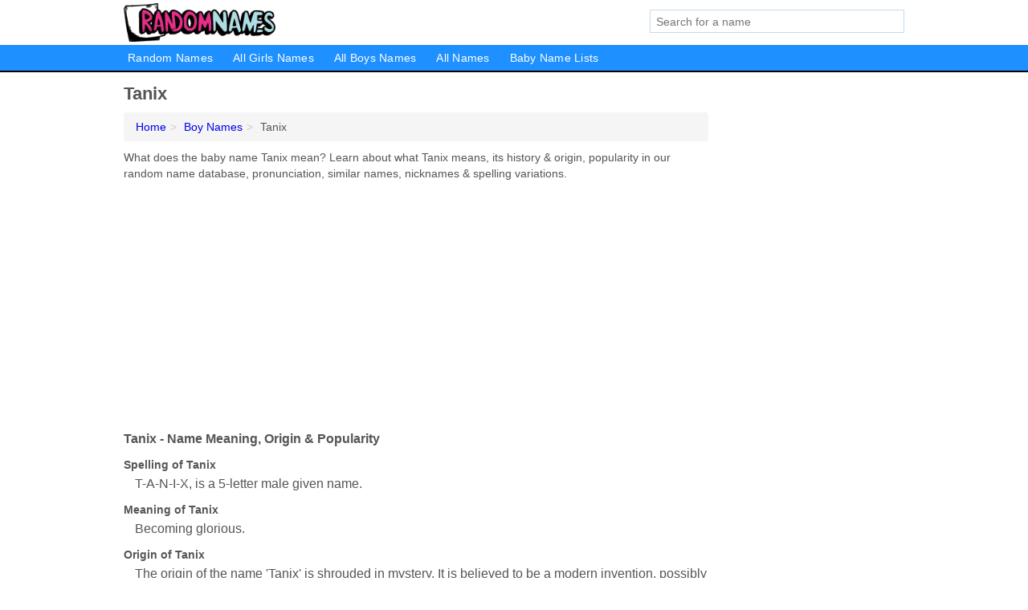

--- FILE ---
content_type: text/html; charset=utf-8
request_url: https://www.randomnames.com/boynames/tanix
body_size: 3149
content:
<!DOCTYPE html>
<html lang="en">
  <head>
    <meta charset="utf-8">
    <meta http-equiv="Content-Type" content="text/html; charset=UTF-8">
    <meta name="viewport" content="width=device-width, initial-scale=1">
    <title>Tanix - Baby Boy Name Meaning, Origin & Popularity</title>
    <link rel="canonical" href="https://www.randomnames.com/boynames/tanix">
    <meta property="og:type" content="website">
    <meta property="og:title" content="Tanix - Baby Boy Name Meaning, Origin & Popularity">
    <meta name="description" content="What does the baby name Tanix mean? Learn about what Tanix means, its history & origin, popularity in our random name database, pronunciation, similar names, nicknames & spelling variations.">
    <meta property="og:description" content="What does the baby name Tanix mean? Learn about what Tanix means, its history & origin, popularity in our random name database, pronunciation, similar names, nicknames & spelling variations.">
    <meta property="og:url" content="https://www.randomnames.com/boynames/tanix">
    <meta name="robots" content="index,follow">
    <meta name="msvalidate.01" content="B56B00EF5C90137DC430BCD46060CC08">
    <link rel="stylesheet" type="text/css" href="/template/assets/bootstrap.css?v3.3.7">
    <link rel="stylesheet" type="text/css" href="/template/assets/style.css?v2.2">
    <script src="/template/assets/ui.min?v2.2" defer></script>
    <!-- HTML5 shim and Respond.js for IE8 support of HTML5 elements and media queries -->
    <!--[if lt IE 9]>
      <script src="https://oss.maxcdn.com/html5shiv/3.7.2/html5shiv.min.js"></script>
      <script src="https://oss.maxcdn.com/respond/1.4.2/respond.min.js"></script>
    <![endif]-->
    <script async src="https://www.googletagmanager.com/gtag/js?id=G-G224ZRLS01"></script>
    <script>
     window.dataLayer = window.dataLayer || [];
     function gtag(){dataLayer.push(arguments);}
     gtag('js', new Date());
     gtag('config', 'G-G224ZRLS01');
    </script>
  </head>
  <body>
<nav class="navbar navbar-fixed-top hide-on-scroll">
  <div class="container columns-2 sections-9">
    <div class="row">
      <div class="col-sm-8 navbar-logo">
        <a href="/" title="Random Names"><img src="/template/images/logo-new" alt="Random Names"></a>
        <br class="sr-only">
      </div>
      <div class="navbar-toggle collapsed" data-toggle="collapse" data-target="#navbar, #navbar-search" aria-expanded="false" aria-controls="navbar">
        <i class="fa fa-bars fa-2x"></i>
      </div>
      <div class="col-sm-4 collapse navbar-search" id="navbar-search">
       <form action="/" method="get">
        <div class="input-container">
         <input name="t" placeholder="Search for a name" type="text">
        </div>
       </form>
      </div>
    </div>
  </div>
  <div class="navbar-menu collapse navbar-collapse" id="navbar">
    <div class="container columns-2 sections-9">
      <div class="row">
        <ul class="nav navbar-nav">
          <li>
	<a href="/">Random Names</a>
</li>
<li>
	<a href="/all-girl-names" title="All Girls' Names A-Z">All Girls Names</a>
</li>
<li>
	<a href="/all-boy-names" title="All Boys' Names A-Z">All Boys Names</a>
</li>
<li>
	<a href="/all-names" title="All Names A-Z">All Names</a>
</li>
<li>
	<a href="/baby-name-lists" title="Baby Name Lists">Baby Name Lists</a>
</li>        </ul>
      </div>
    </div>
  </div>
</nav>
<div class="container columns columns-2 sections-9">
  <div class="row">
    <div class="col-md-7 single">
      <h1>Tanix</h1>
<ol class="box-breadcrumbs breadcrumb" itemscope itemtype="https://schema.org/BreadcrumbList">
<li><a href="/" title="Random Names">Home</a></li><li itemprop="itemListElement" itemscope itemtype="http://schema.org/ListItem"><a href="https://www.randomnames.com/all-boy-names" itemprop="item" title="Boy Names"><span itemprop="name">Boy Names</span></a><meta itemprop="position" content="1"/></li><li><span title="Tanix">Tanix</span></li>
</ol><p>What does the baby name Tanix mean? Learn about what Tanix means, its history & origin, popularity in our random name database, pronunciation, similar names, nicknames & spelling variations.</p>    

      <div class="advert advert-display xs s m">
        <ins class="adsbygoogle" data-ad-client="ca-pub-4723837653436501" data-ad-slot="9898960739" data-ad-format="auto" data-full-width-responsive="true"></ins>
      </div>
      
      <p class="h2">Tanix - Name Meaning, Origin & Popularity</p>
      
      <dl>
        <dt>Spelling of Tanix</dt><dd>T-A-N-I-X, is a 5-letter male given name.</dd>
        <dt>Meaning of Tanix</dt><dd>Becoming glorious.</dd>
<dt>Origin of Tanix</dt><dd class="nc">The origin of the name 'Tanix' is shrouded in mystery. It is believed to be a modern invention, possibly a combination of two existing names or a variation of a lesser-known name. Its earliest known use is relatively recent, appearing in the late 20th century. Despite its relatively recent emergence, 'Tanix' has managed to capture the attention of many parents looking for a unique and distinctive name for their children.</dd><dd><a href="https://www.randomnames.com/all-spanish-names" class="category" title="Spanish Names">Spanish Names</a></dd>
        <dt>Popularity of Tanix</dt>
        <dd class="nc">As a relatively new name, 'Tanix' does not have a long history of popularity. However, in recent years, it has seen a gradual increase in usage. While it may not be as well-known as some traditional names, 'Tanix' has gained a small but dedicated following. It is often chosen by parents who seek a name that stands out and reflects their desire for individuality.</dd>        <dd>Tanix currently has 1 like, and is in the top 15% of liked boy's names. The name <a href="/boynames/jojo" class="gender-m">Jojo</a> is slightly more popular than Tanix.</dd>
      </dl>
      <form action="" method="POST">
        <p>
                    <button type="submit" class="btn btn-primary btn-gender-m" id="like" name="like" value="Like">Vote for Tanix</button>
                  </p>
      </form>
      <div class="advert advert-display v3 m">
        <ins class="adsbygoogle" data-ad-client="ca-pub-4723837653436501" data-ad-slot="3237527073" data-ad-format="auto" data-full-width-responsive="true"></ins>
      </div>
            <h3 class="sixt">Etymology of Tanix</h3>
<p class="sixt inden">The etymology of the name 'Tanix' is uncertain. It does not have clear linguistic roots or a specific origin language. This adds to its mystique and allure, making it an intriguing choice for those who appreciate the enigmatic nature of names.</p>
<h3 class="sixt">Cultural Significance of Tanix</h3>
<p class="sixt inden">While 'Tanix' does not have a specific cultural significance, it can be embraced by individuals from various backgrounds. Its neutrality allows it to transcend cultural boundaries and be adopted by anyone who finds resonance in its sound and meaning. This inclusivity contributes to its growing popularity among diverse communities.</p>
    </div>
    <div class="col-md-2">
      
      <div class="advert advert-display v7 xs s m">
        <ins class="adsbygoogle" data-ad-client="ca-pub-4723837653436501" data-ad-slot="2020470712" data-ad-format="auto" data-full-width-responsive="true"></ins>
      </div>
      
    </div>
  </div>
</div>
<style>
.sixt {
  font-size: 16px;
}
.inden {
  margin-left: 1em;
}
dd.nc {
  display: inline-block;
  padding-bottom: 1em;
}
dd.nc + dd:before {
  content: "";
}
span.pronun { background-color: #eee; padding: 1px 3px; border-radius: 3px; font-family: monospace;}
</style>
<footer class="footer">
 <div class="container columns-2 sections-9">
  <div class="row">
   <div class="col-sm-8 copyright">
    <p>
     <a href="/choosing">Choosing a Name</a>      <a href="/privacy-policy">Privacy Policy</a><br class="sr-only">
     <a href="/terms-and-conditions">Terms and Conditions</a><br class="sr-only">
     <br>
     &copy;&nbsp;2025 Random Names. All Rights Reserved.
    </p>
   </div>
   <div class="col-sm-4 logo">
    <a href="/" title="Random Names"><span class="gender-f">Random</span><span class="gender-m">Names</span>.com</a>
   </div>
  </div>
 </div>
</footer>

<script>
if(ads = document.getElementsByClassName('adsbygoogle').length) {
  var script = document.createElement('script');
  script.src = "//pagead2.googlesyndication.com/pagead/js/adsbygoogle.js";
  script.async = true;
  document.body.appendChild(script);
  var s2 = document.createElement('script');
  adsbygoogle = window.adsbygoogle || [];
  for(var i=0; i<ads; i++) adsbygoogle.push({});
}
</script>

</body>
</html>

--- FILE ---
content_type: text/html; charset=utf-8
request_url: https://www.google.com/recaptcha/api2/aframe
body_size: 267
content:
<!DOCTYPE HTML><html><head><meta http-equiv="content-type" content="text/html; charset=UTF-8"></head><body><script nonce="cckEY1b0aYH-p2SJIFNKMA">/** Anti-fraud and anti-abuse applications only. See google.com/recaptcha */ try{var clients={'sodar':'https://pagead2.googlesyndication.com/pagead/sodar?'};window.addEventListener("message",function(a){try{if(a.source===window.parent){var b=JSON.parse(a.data);var c=clients[b['id']];if(c){var d=document.createElement('img');d.src=c+b['params']+'&rc='+(localStorage.getItem("rc::a")?sessionStorage.getItem("rc::b"):"");window.document.body.appendChild(d);sessionStorage.setItem("rc::e",parseInt(sessionStorage.getItem("rc::e")||0)+1);localStorage.setItem("rc::h",'1766954600564');}}}catch(b){}});window.parent.postMessage("_grecaptcha_ready", "*");}catch(b){}</script></body></html>